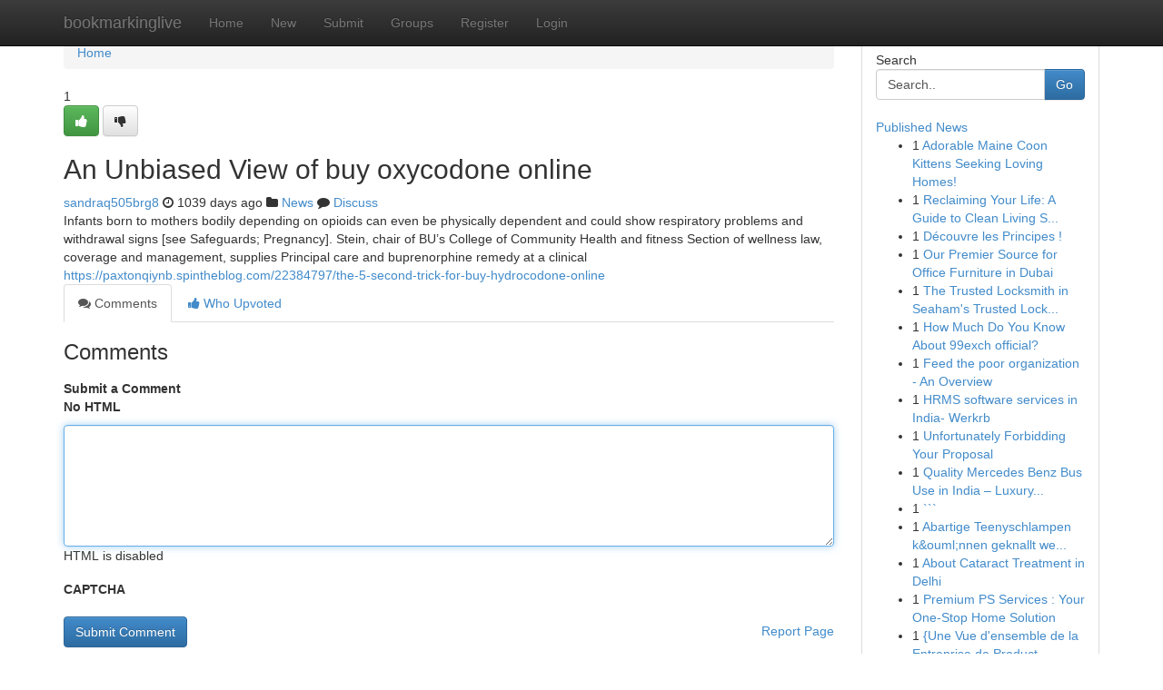

--- FILE ---
content_type: text/html; charset=UTF-8
request_url: https://bookmarkinglive.com/story14688339/an-unbiased-view-of-buy-oxycodone-online
body_size: 5069
content:
<!DOCTYPE html>
<html class="no-js" dir="ltr" xmlns="http://www.w3.org/1999/xhtml" xml:lang="en" lang="en"><head>

<meta http-equiv="Pragma" content="no-cache" />
<meta http-equiv="expires" content="0" />
<meta http-equiv="Content-Type" content="text/html; charset=UTF-8" />	
<title>An Unbiased View of buy oxycodone online</title>
<link rel="alternate" type="application/rss+xml" title="bookmarkinglive.com &raquo; Feeds 1" href="/rssfeeds.php?p=1" />
<link rel="alternate" type="application/rss+xml" title="bookmarkinglive.com &raquo; Feeds 2" href="/rssfeeds.php?p=2" />
<link rel="alternate" type="application/rss+xml" title="bookmarkinglive.com &raquo; Feeds 3" href="/rssfeeds.php?p=3" />
<link rel="alternate" type="application/rss+xml" title="bookmarkinglive.com &raquo; Feeds 4" href="/rssfeeds.php?p=4" />
<link rel="alternate" type="application/rss+xml" title="bookmarkinglive.com &raquo; Feeds 5" href="/rssfeeds.php?p=5" />
<link rel="alternate" type="application/rss+xml" title="bookmarkinglive.com &raquo; Feeds 6" href="/rssfeeds.php?p=6" />
<link rel="alternate" type="application/rss+xml" title="bookmarkinglive.com &raquo; Feeds 7" href="/rssfeeds.php?p=7" />
<link rel="alternate" type="application/rss+xml" title="bookmarkinglive.com &raquo; Feeds 8" href="/rssfeeds.php?p=8" />
<link rel="alternate" type="application/rss+xml" title="bookmarkinglive.com &raquo; Feeds 9" href="/rssfeeds.php?p=9" />
<link rel="alternate" type="application/rss+xml" title="bookmarkinglive.com &raquo; Feeds 10" href="/rssfeeds.php?p=10" />
<meta name="google-site-verification" content="m5VOPfs2gQQcZXCcEfUKlnQfx72o45pLcOl4sIFzzMQ" /><meta name="Language" content="en-us" />
<meta name="viewport" content="width=device-width, initial-scale=1.0">
<meta name="generator" content="Kliqqi" />

          <link rel="stylesheet" type="text/css" href="//netdna.bootstrapcdn.com/bootstrap/3.2.0/css/bootstrap.min.css">
             <link rel="stylesheet" type="text/css" href="https://cdnjs.cloudflare.com/ajax/libs/twitter-bootstrap/3.2.0/css/bootstrap-theme.css">
                <link rel="stylesheet" type="text/css" href="https://cdnjs.cloudflare.com/ajax/libs/font-awesome/4.1.0/css/font-awesome.min.css">
<link rel="stylesheet" type="text/css" href="/templates/bootstrap/css/style.css" media="screen" />

                         <script type="text/javascript" src="https://cdnjs.cloudflare.com/ajax/libs/modernizr/2.6.1/modernizr.min.js"></script>
<script type="text/javascript" src="https://cdnjs.cloudflare.com/ajax/libs/jquery/1.7.2/jquery.min.js"></script>
<style></style>
<link rel="alternate" type="application/rss+xml" title="RSS 2.0" href="/rss"/>
<link rel="icon" href="/favicon.ico" type="image/x-icon"/>
</head>

<body dir="ltr">

<header role="banner" class="navbar navbar-inverse navbar-fixed-top custom_header">
<div class="container">
<div class="navbar-header">
<button data-target=".bs-navbar-collapse" data-toggle="collapse" type="button" class="navbar-toggle">
    <span class="sr-only">Toggle navigation</span>
    <span class="fa fa-ellipsis-v" style="color:white"></span>
</button>
<a class="navbar-brand" href="/">bookmarkinglive</a>	
</div>
<span style="display: none;"><a href="/forum">forum</a></span>
<nav role="navigation" class="collapse navbar-collapse bs-navbar-collapse">
<ul class="nav navbar-nav">
<li ><a href="/">Home</a></li>
<li ><a href="/new">New</a></li>
<li ><a href="/submit">Submit</a></li>
                    
<li ><a href="/groups"><span>Groups</span></a></li>
<li ><a href="/register"><span>Register</span></a></li>
<li ><a data-toggle="modal" href="#loginModal">Login</a></li>
</ul>
	

</nav>
</div>
</header>
<!-- START CATEGORIES -->
<div class="subnav" id="categories">
<div class="container">
<ul class="nav nav-pills"><li class="category_item"><a  href="/">Home</a></li></ul>
</div>
</div>
<!-- END CATEGORIES -->
	
<div class="container">
	<section id="maincontent"><div class="row"><div class="col-md-9">

<ul class="breadcrumb">
	<li><a href="/">Home</a></li>
</ul>

<div itemscope itemtype="http://schema.org/Article" class="stories" id="xnews-14688339" >


<div class="story_data">
<div class="votebox votebox-published">

<div itemprop="aggregateRating" itemscope itemtype="http://schema.org/AggregateRating" class="vote">
	<div itemprop="ratingCount" class="votenumber">1</div>
<div id="xvote-3" class="votebutton">
<!-- Already Voted -->
<a class="btn btn-default btn-success linkVote_3" href="/login" title=""><i class="fa fa-white fa-thumbs-up"></i></a>
<!-- Bury It -->
<a class="btn btn-default linkVote_3" href="/login"  title="" ><i class="fa fa-thumbs-down"></i></a>


</div>
</div>
</div>
<div class="title" id="title-3">
<span itemprop="name">

<h2 id="list_title"><span>An Unbiased View of buy oxycodone online</span></h2></span>	
<span class="subtext">

<span itemprop="author" itemscope itemtype="http://schema.org/Person">
<span itemprop="name">
<a href="/user/sandraq505brg8" rel="nofollow">sandraq505brg8</a> 
</span></span>
<i class="fa fa-clock-o"></i>
<span itemprop="datePublished">  1039 days ago</span>

<script>
$(document).ready(function(){
    $("#list_title span").click(function(){
		window.open($("#siteurl").attr('href'), '', '');
    });
});
</script>

<i class="fa fa-folder"></i> 
<a href="/groups">News</a>

<span id="ls_comments_url-3">
	<i class="fa fa-comment"></i> <span id="linksummaryDiscuss"><a href="#discuss" class="comments">Discuss</a>&nbsp;</span>
</span> 





</div>
</div>
<span itemprop="articleBody">
<div class="storycontent">
	
<div class="news-body-text" id="ls_contents-3" dir="ltr">
Infants born to mothers bodily depending on opioids can even be physically dependent and could show respiratory problems and withdrawal signs [see Safeguards; Pregnancy]. Stein, chair of BU&rsquo;s College of Community Health and fitness Section of wellness law, coverage and management, supplies Principal care and buprenorphine remedy at a clinical <a id="siteurl" target="_blank" href="https://paxtonqiynb.spintheblog.com/22384797/the-5-second-trick-for-buy-hydrocodone-online">https://paxtonqiynb.spintheblog.com/22384797/the-5-second-trick-for-buy-hydrocodone-online</a><div class="clearboth"></div> 
</div>
</div><!-- /.storycontent -->
</span>
</div>

<ul class="nav nav-tabs" id="storytabs">
	<li class="active"><a data-toggle="tab" href="#comments"><i class="fa fa-comments"></i> Comments</a></li>
	<li><a data-toggle="tab" href="#who_voted"><i class="fa fa-thumbs-up"></i> Who Upvoted</a></li>
</ul>


<div id="tabbed" class="tab-content">

<div class="tab-pane fade active in" id="comments" >
<h3>Comments</h3>
<a name="comments" href="#comments"></a>
<ol class="media-list comment-list">

<a name="discuss"></a>
<form action="" method="post" id="thisform" name="mycomment_form">
<div class="form-horizontal">
<fieldset>
<div class="control-group">
<label for="fileInput" class="control-label">Submit a Comment</label>
<div class="controls">

<p class="help-inline"><strong>No HTML  </strong></p>
<textarea autofocus name="comment_content" id="comment_content" class="form-control comment-form" rows="6" /></textarea>
<p class="help-inline">HTML is disabled</p>
</div>
</div>


<script>
var ACPuzzleOptions = {
   theme :  "white",
   lang :  "en"
};
</script>

<div class="control-group">
	<label for="input01" class="control-label">CAPTCHA</label>
	<div class="controls">
	<div id="solvemedia_display">
	<script type="text/javascript" src="https://api.solvemedia.com/papi/challenge.script?k=1G9ho6tcbpytfUxJ0SlrSNt0MjjOB0l2"></script>

	<noscript>
	<iframe src="http://api.solvemedia.com/papi/challenge.noscript?k=1G9ho6tcbpytfUxJ0SlrSNt0MjjOB0l2" height="300" width="500" frameborder="0"></iframe><br/>
	<textarea name="adcopy_challenge" rows="3" cols="40"></textarea>
	<input type="hidden" name="adcopy_response" value="manual_challenge"/>
	</noscript>	
</div>
<br />
</div>
</div>

<div class="form-actions">
	<input type="hidden" name="process" value="newcomment" />
	<input type="hidden" name="randkey" value="75578554" />
	<input type="hidden" name="link_id" value="3" />
	<input type="hidden" name="user_id" value="2" />
	<input type="hidden" name="parrent_comment_id" value="0" />
	<input type="submit" name="submit" value="Submit Comment" class="btn btn-primary" />
	<a href="https://remove.backlinks.live" target="_blank" style="float:right; line-height: 32px;">Report Page</a>
</div>
</fieldset>
</div>
</form>
</ol>
</div>
	
<div class="tab-pane fade" id="who_voted">
<h3>Who Upvoted this Story</h3>
<div class="whovotedwrapper whoupvoted">
<ul>
<li>
<a href="/user/sandraq505brg8" rel="nofollow" title="sandraq505brg8" class="avatar-tooltip"><img src="/avatars/Avatar_100.png" alt="" align="top" title="" /></a>
</li>
</ul>
</div>
</div>
</div>
<!-- END CENTER CONTENT -->


</div>

<!-- START RIGHT COLUMN -->
<div class="col-md-3">
<div class="panel panel-default">
<div id="rightcol" class="panel-body">
<!-- START FIRST SIDEBAR -->

<!-- START SEARCH BOX -->
<script type="text/javascript">var some_search='Search..';</script>
<div class="search">
<div class="headline">
<div class="sectiontitle">Search</div>
</div>

<form action="/search" method="get" name="thisform-search" class="form-inline search-form" role="form" id="thisform-search" >

<div class="input-group">

<input type="text" class="form-control" tabindex="20" name="search" id="searchsite" value="Search.." onfocus="if(this.value == some_search) {this.value = '';}" onblur="if (this.value == '') {this.value = some_search;}"/>

<span class="input-group-btn">
<button type="submit" tabindex="21" class="btn btn-primary custom_nav_search_button" />Go</button>
</span>
</div>
</form>

<div style="clear:both;"></div>
<br />
</div>
<!-- END SEARCH BOX -->

<!-- START ABOUT BOX -->

	


<div class="headline">
<div class="sectiontitle"><a href="/">Published News</a></div>
</div>
<div class="boxcontent">
<ul class="sidebar-stories">

<li>
<span class="sidebar-vote-number">1</span>	<span class="sidebar-article"><a href="https://bookmarkinglive.com/story21983503/adorable-maine-coon-kittens-seeking-loving-homes" class="sidebar-title">Adorable Maine Coon Kittens Seeking Loving Homes! </a></span>
</li>
<li>
<span class="sidebar-vote-number">1</span>	<span class="sidebar-article"><a href="https://bookmarkinglive.com/story21983502/reclaiming-your-life-a-guide-to-clean-living-support" class="sidebar-title">Reclaiming Your Life: A Guide to Clean Living S...</a></span>
</li>
<li>
<span class="sidebar-vote-number">1</span>	<span class="sidebar-article"><a href="https://bookmarkinglive.com/story21983501/découvre-les-principes" class="sidebar-title">D&eacute;couvre les Principes !</a></span>
</li>
<li>
<span class="sidebar-vote-number">1</span>	<span class="sidebar-article"><a href="https://bookmarkinglive.com/story21983500/our-premier-source-for-office-furniture-in-dubai" class="sidebar-title">Our  Premier Source for Office Furniture in Dubai</a></span>
</li>
<li>
<span class="sidebar-vote-number">1</span>	<span class="sidebar-article"><a href="https://bookmarkinglive.com/story21983499/the-trusted-locksmith-in-seaham-s-trusted-locksmith" class="sidebar-title">The Trusted Locksmith in Seaham&#039;s  Trusted Lock...</a></span>
</li>
<li>
<span class="sidebar-vote-number">1</span>	<span class="sidebar-article"><a href="https://bookmarkinglive.com/story21983498/how-much-do-you-know-about-99exch-official" class="sidebar-title">How Much Do You Know About 99exch official?</a></span>
</li>
<li>
<span class="sidebar-vote-number">1</span>	<span class="sidebar-article"><a href="https://bookmarkinglive.com/story21983497/feed-the-poor-organization-an-overview" class="sidebar-title">Feed the poor organization - An Overview</a></span>
</li>
<li>
<span class="sidebar-vote-number">1</span>	<span class="sidebar-article"><a href="https://bookmarkinglive.com/story21983496/hrms-software-services-in-india-werkrb" class="sidebar-title">HRMS software services in India-  Werkrb</a></span>
</li>
<li>
<span class="sidebar-vote-number">1</span>	<span class="sidebar-article"><a href="https://bookmarkinglive.com/story21983495/unfortunately-forbidding-your-proposal" class="sidebar-title">Unfortunately Forbidding Your Proposal</a></span>
</li>
<li>
<span class="sidebar-vote-number">1</span>	<span class="sidebar-article"><a href="https://bookmarkinglive.com/story21983494/quality-mercedes-benz-bus-use-in-india-luxury-vacation-with-sehgal-transportation" class="sidebar-title">Quality Mercedes Benz Bus Use in India &ndash; Luxury...</a></span>
</li>
<li>
<span class="sidebar-vote-number">1</span>	<span class="sidebar-article"><a href="https://bookmarkinglive.com/story21983493/" class="sidebar-title">```</a></span>
</li>
<li>
<span class="sidebar-vote-number">1</span>	<span class="sidebar-article"><a href="https://bookmarkinglive.com/story21983492/abartige-teenyschlampen-k-ouml-nnen-geknallt-werden" class="sidebar-title">Abartige Teenyschlampen k&amp;ouml;nnen geknallt we...</a></span>
</li>
<li>
<span class="sidebar-vote-number">1</span>	<span class="sidebar-article"><a href="https://bookmarkinglive.com/story21983491/about-cataract-treatment-in-delhi" class="sidebar-title">About Cataract Treatment in Delhi</a></span>
</li>
<li>
<span class="sidebar-vote-number">1</span>	<span class="sidebar-article"><a href="https://bookmarkinglive.com/story21983490/premium-ps-services-your-one-stop-home-solution" class="sidebar-title">Premium PS Services : Your One-Stop Home Solution</a></span>
</li>
<li>
<span class="sidebar-vote-number">1</span>	<span class="sidebar-article"><a href="https://bookmarkinglive.com/story21983489/une-vue-d-ensemble-de-la-entreprise-de-production-audiovisuelle-marocaine" class="sidebar-title">{Une Vue d&#039;ensemble de la Entreprise de Product...</a></span>
</li>

</ul>
</div>

<!-- END SECOND SIDEBAR -->
</div>
</div>
</div>
<!-- END RIGHT COLUMN -->
</div></section>
<hr>

<!--googleoff: all-->
<footer class="footer">
<div id="footer">
<span class="subtext"> Copyright &copy; 2026 | <a href="/search">Advanced Search</a> 
| <a href="/">Live</a>
| <a href="/">Tag Cloud</a>
| <a href="/">Top Users</a>
| Made with <a href="#" rel="nofollow" target="_blank">Kliqqi CMS</a> 
| <a href="/rssfeeds.php?p=1">All RSS Feeds</a> 
</span>
</div>
</footer>
<!--googleon: all-->


</div>
	
<!-- START UP/DOWN VOTING JAVASCRIPT -->
	
<script>
var my_base_url='http://bookmarkinglive.com';
var my_kliqqi_base='';
var anonymous_vote = false;
var Voting_Method = '1';
var KLIQQI_Visual_Vote_Cast = "Voted";
var KLIQQI_Visual_Vote_Report = "Buried";
var KLIQQI_Visual_Vote_For_It = "Vote";
var KLIQQI_Visual_Comment_ThankYou_Rating = "Thank you for rating this comment.";


</script>
<!-- END UP/DOWN VOTING JAVASCRIPT -->


<script type="text/javascript" src="https://cdnjs.cloudflare.com/ajax/libs/jqueryui/1.8.23/jquery-ui.min.js"></script>
<link href="https://cdnjs.cloudflare.com/ajax/libs/jqueryui/1.8.23/themes/base/jquery-ui.css" media="all" rel="stylesheet" type="text/css" />




             <script type="text/javascript" src="https://cdnjs.cloudflare.com/ajax/libs/twitter-bootstrap/3.2.0/js/bootstrap.min.js"></script>

<!-- Login Modal -->
<div class="modal fade" id="loginModal" tabindex="-1" role="dialog">
<div class="modal-dialog">
<div class="modal-content">
<div class="modal-header">
<button type="button" class="close" data-dismiss="modal" aria-hidden="true">&times;</button>
<h4 class="modal-title">Login</h4>
</div>
<div class="modal-body">
<div class="control-group">
<form id="signin" action="/login?return=/story14688339/an-unbiased-view-of-buy-oxycodone-online" method="post">

<div style="login_modal_username">
	<label for="username">Username/Email</label><input id="username" name="username" class="form-control" value="" title="username" tabindex="1" type="text">
</div>
<div class="login_modal_password">
	<label for="password">Password</label><input id="password" name="password" class="form-control" value="" title="password" tabindex="2" type="password">
</div>
<div class="login_modal_remember">
<div class="login_modal_remember_checkbox">
	<input id="remember" style="float:left;margin-right:5px;" name="persistent" value="1" tabindex="3" type="checkbox">
</div>
<div class="login_modal_remember_label">
	<label for="remember" style="">Remember</label>
</div>
<div style="clear:both;"></div>
</div>
<div class="login_modal_login">
	<input type="hidden" name="processlogin" value="1"/>
	<input type="hidden" name="return" value=""/>
	<input class="btn btn-primary col-md-12" id="signin_submit" value="Sign In" tabindex="4" type="submit">
</div>
    
<hr class="soften" id="login_modal_spacer" />
	<div class="login_modal_forgot"><a class="btn btn-default col-md-12" id="forgot_password_link" href="/login">Forgotten Password?</a></div>
	<div class="clearboth"></div>
</form>
</div>
</div>
</div>
</div>
</div>

<script>$('.avatar-tooltip').tooltip()</script>
<script defer src="https://static.cloudflareinsights.com/beacon.min.js/vcd15cbe7772f49c399c6a5babf22c1241717689176015" integrity="sha512-ZpsOmlRQV6y907TI0dKBHq9Md29nnaEIPlkf84rnaERnq6zvWvPUqr2ft8M1aS28oN72PdrCzSjY4U6VaAw1EQ==" data-cf-beacon='{"version":"2024.11.0","token":"f8f1d366a0c641b9b51c58eaf4aad4f9","r":1,"server_timing":{"name":{"cfCacheStatus":true,"cfEdge":true,"cfExtPri":true,"cfL4":true,"cfOrigin":true,"cfSpeedBrain":true},"location_startswith":null}}' crossorigin="anonymous"></script>
</body>
</html>
